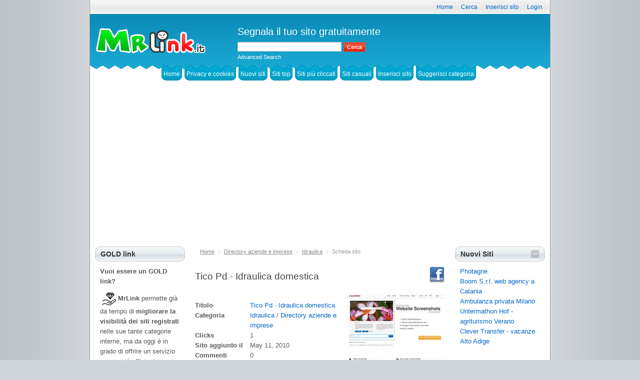

--- FILE ---
content_type: text/html; charset=utf-8
request_url: https://www.mrlink.it/Aziende-e-Servizi/Idraulica/Tico-Pd-Idraulica-domestica-l17314.html
body_size: 7679
content:
<!DOCTYPE html>
<html lang="it">
	<head>
		<title>Tico Pd - Idraulica domestica : Idraulica  - Directory web di qualità per siti web</title>
		<meta charset="UTF-8">
		<meta name="viewport" content="width=device-width, initial-scale=1.0, maximum-scale=1.0, user-scalable=0">
		<meta name="description" content="Tico ti dà consulenze professionali per i progetti per la tua casa, dagli impianti termoidraulici ai rivestimenti e l’arredo bagno, proponendo le soluzi" />
		<meta name="generator" content="eSyndiCat Business Directory Script 3.1.1" />
		<meta name="google-site-verification" content="Jyw8xnDEvw6EyJggIXSX45FH6ArfNA8koPoPAD-CtS4" />
		<base href="https://www.mrlink.it/" />

		

		<!-- HTML5 shim, for IE6-8 support of HTML5 elements -->
		<!--[if lt IE 9]>
			<script src="js/bootstrap/js/shiv.js" type="text/javascript"></script>
		<![endif]-->

		<!-- Fav and touch icons -->
		<link rel="shortcut icon" href="https://www.mrlink.it/favicon.ico">
		<link rel="canonical" href="https://www.mrlink.it/Aziende-e-Servizi/Idraulica/Tico-Pd-Idraulica-domestica-l17314.html"/>

		<!-- RSS links inside category and view page -->
					<link rel="alternate" type="application/rss+xml" title="Idraulica" href="https://www.mrlink.it/feed.php?from=category&amp;id=400" />
		
		
		
		<script type="text/javascript" src="https://www.mrlink.it/js/jquery/jquery.js"></script>
		<script type="text/javascript" src="https://www.mrlink.it/js/utils/sessvars.js"></script>
		<link rel="stylesheet" type="text/css" href="https://www.mrlink.it/templates/mrlinkit/css/iabootstrap.css" />
		<link rel="stylesheet" type="text/css" href="https://www.mrlink.it/templates/mrlinkit/css/iabootstrap-responsive.css" />
		<script type="text/javascript" src="https://www.mrlink.it/templates/mrlinkit/js/iabootstrap.min.js"></script>
		<link rel="stylesheet" type="text/css" href="https://www.mrlink.it/js/bootstrap/css/font-awesome.min.css" />
		<script type="text/javascript" src="https://www.mrlink.it/js/intelli/intelli.js"></script>
		<script type="text/javascript" src="https://www.mrlink.it/tmp/cache/intelli.config.js"></script>
		<script type="text/javascript" src="https://www.mrlink.it/tmp/cache/intelli.lang.it.js"></script>
		<script type="text/javascript" src="https://www.mrlink.it/js/jquery/plugins/flexslider/flexslider.min.js"></script>

			
		<link rel="stylesheet" type="text/css" href="https://www.mrlink.it/plugins/fancybox/js/jquery.fancybox.css" />
<link rel="stylesheet" type="text/css" href="https://www.mrlink.it/plugins/comments/templates/css/style.css" />


					<style type="text/css">
				/*.nav-main { padding: 30px 0 0; }*/
			</style>
		
		<link rel="stylesheet" href="https://www.mrlink.it/templates/mrlinkit/css/user-styles.css">

		<!--[if lt IE 9]>
			<link rel="stylesheet" type="text/css" href="https://www.mrlink.it/templates/mrlinkit/css/ie.css"/>
		<![endif]-->
		

<!-- START IUBENDA Cookie -->
<script type="text/javascript">
var _iub = _iub || [];
_iub.csConfiguration = {"whitelabel":false,"lang":"it","siteId":1161382,"consentOnScroll":false,"cookiePolicyId":84209843, "banner":{ "position":"bottom","acceptButtonDisplay":true,"customizeButtonDisplay":true,"rejectButtonDisplay":true }};
</script>
<script type="text/javascript" src="//cdn.iubenda.com/cs/iubenda_cs.js" charset="UTF-8" async></script>
<!-- END IUBENDA Cookie -->

<!-- START Google Adsense -->
<script async src="https://pagead2.googlesyndication.com/pagead/js/adsbygoogle.js?client=ca-pub-6188699189314403" crossorigin="anonymous"></script>
<!-- END Google Adsense -->

	</head>

	<body class="page-view_listing">


<!-- Google tag (gtag.js) - Google Analytics -->
<script async src="https://www.googletagmanager.com/gtag/js?id=G-BLK9TW6KED"></script>
<script>
  window.dataLayer = window.dataLayer || [];
  function gtag(){dataLayer.push(arguments);}
  gtag('js', new Date());

  gtag('config', 'G-BLK9TW6KED');
</script>


		<div class="overall-wrapper">
			<section id="inventory" class="clearfix">
				<div class="container">
					<ul class="nav nav-pills nav-social pull-right">
						
						
					</ul>

					
						
		
					<!--__b_7-->
										<!--__b_c_7-->
			
	

		<ul class="level_0 nav nav-pills pull-right">
								<li class="m_index 
																				">
				<a href="https://www.mrlink.it/" 
					 
					 
										>
					Home				</a>
							</li>
											<li class="m_search 
																				">
				<a href="search.php" 
					 
					 
										>
					Cerca				</a>
							</li>
											<li class="m_suggest_listing 
																				">
				<a href="suggest-listing.php?cid=0" 
					 
					rel="nofollow" 
										>
					Inserisci sito				</a>
							</li>
												<li class="nav-login dropdown">
															<a href="https://www.mrlink.it/login.php" data-toggle="dropdown" href="#" class="dropdown-toggle" data-target="#">Login</a>
						<ul class="dropdown-menu pull-right">
							<li>
								<a class="close" href="#">&times;</a>
								<form action="https://www.mrlink.it/login.php" method="post" class="form">
									<label>Username:
										<input type="text" tabindex="1" class="input-block-level" name="username" size="18" value="" />
									</label>
									<label>Password:
										<input type="password" tabindex="2" class="input-block-level" name="password" size="18" value="" />
									</label>
									<button type="submit" class="btn btn-block btn-warning" tabindex="6" name="login" value="login">Login</button>

									<div class="actions">
										<a href="https://www.mrlink.it/register.php" rel="nofollow">Registrazione</a>
										<a href="https://www.mrlink.it/forgot.php">Hai dimenticato la password?</a>
									</div>
								</form>
							</li>
						</ul>
												</li>
		
			</ul>


			<!--__e_c_7-->
		
						<!--__e_7-->
			

					
				</div>
			</section>

			<header>
				<div class="container">
					<div class="row">
						<div class="span4" style="width:auto;">
							<div class="brand">
								<a class="logo" href="https://www.mrlink.it/">
																			<img src="https://www.mrlink.it/templates/mrlinkit/img/logo.png" alt="Mrlink Web Directory" />
																	</a>
							</div>
						</div>

						<div class="span5" style="width:auto;padding:15px 0 0 20px;">
							<form action="https://www.mrlink.it/search.php" method="get" class="form-inline" id="searchFormBar">
								<p class="slogan">Segnala il tuo sito gratuitamente</p>
								<input type="text" class="span3 search-input" name="what" value="" style="height:15px;line-height:15px;padding:1px 0;" id="search_input" autocomplete="off">
								
								
								<input type="submit" name="search_top" class="js-top-search-button button search-btn" value="Cerca" />
								<br>
								<a href="https://www.mrlink.it/search.php?adv=true" class="btn-advanced" title="Advanced Search">Advanced Search</a>
							</form>
						</div>

					</div>
				</div>
			</header>

			<section class="top-menu">
				<div class="burger-button">
					<span></span>
					<span></span>
					<span></span>
				</div>
				<div class="container">
						
		
					<!--__b_8-->
										<!--__b_c_8-->
			
	

		<ul class="level_0 inline">
								<li class="m_index 
																				">
				<a href="https://www.mrlink.it/" 
					 
					 
										>
					Home				</a>
							</li>
											<li class="m_Privacyecookies 
																				">
				<a href="https://www.mrlink.it/privacy-cookies.html" 
					 
					 
										>
					Privacy e cookies				</a>
							</li>
											<li class="m_new_listings 
																				">
				<a href="https://www.mrlink.it/new-listings.html" 
					 
					 
										>
					Nuovi siti				</a>
							</li>
											<li class="m_top_listings 
																				">
				<a href="top-listings.html" 
					 
					 
										>
					Siti top				</a>
							</li>
											<li class="m_popular_listings 
																				">
				<a href="https://www.mrlink.it/popular-listings.html" 
					 
					 
										>
					Siti più cliccati				</a>
							</li>
											<li class="m_random_listings 
																				">
				<a href="https://www.mrlink.it/random-listings.html" 
					 
					 
										>
					Siti casuali				</a>
							</li>
											<li class="m_suggest_listing 
																				">
				<a href="suggest-listing.php?cid=0" 
					 
					rel="nofollow" 
										>
					Inserisci sito				</a>
							</li>
											<li class="m_suggest_category 
																				">
				<a href="suggest-category.php?id=0" 
					 
					rel="nofollow" 
										>
					Suggerisci categoria				</a>
							</li>
									
			</ul>


			<!--__e_c_8-->
		
						<!--__e_8-->
			
				</div>
			</section>

			

			<div class="container">
				<div class="js-groupWrapper" data-position="verytop">
					
				</div>
			</div>

			<section id="content" class="section light bordered">
				<div class="container">
					<div class="row">
													<div class="js-groupWrapper span3 order3" data-position="left">
									
		
					<!--__b_29-->
												<div class="box " id="block_29" data-id="29">
	<h4 class="box-caption-movable" id="caption_29">
				GOLD link 
	</h4>

	<div class="box-content box-content-movable" id="content_29">
		
									<!--__b_c_29-->
			<p><strong>Vuoi essere un GOLD link?</strong></p>

<p><strong><img alt="Gold Link" src="https://www.mrlink.it//immagini/icone/gold-link-mrlink.png" style="height:30px; margin-left:3px; margin-right:3px; width:30px" />MrLink</strong> permette gi&agrave; da tempo di <strong>migliorare la visibilit&agrave; dei siti registrati</strong> nelle sue tante categorie interne, ma da oggi &egrave; in grado di offrire un servizio ancora pi&ugrave; efficiente e gratificante per il <strong>posizionamento SEO</strong> di qualunque sito web.<br />
<strong><img alt="Puntatore freccia" src="https://www.mrlink.it/immagini/icone/puntatore-freccia.gif" style="height:12px; margin-left:2px; margin-right:2px; width:15px" />Scrivici</strong> e ti daremo tutte le informazioni di cui hai bisogno: <a href="mailto:staff@mrlink.it?subject=Richiesta pacchetti link building&amp;body=Richiesta brochure pacchetti link building">staff@mrlink.it</a></p>
			<!--__e_c_29-->
		
					
	</div>
</div>
										<!--__e_29-->
			
		
					<!--__b_6-->
												<div class="box " id="block_6" data-id="6">
	<h4 class="box-caption-movable" id="caption_6">
				Azioni sul sito 
	</h4>

	<div class="box-content box-content-movable" id="content_6">
		
									<!--__b_c_6-->
				<ul class="nav nav-actions">
																					<li><a href="#" class="js-report" data-id="17314" data-listing-account="0" data-account="" data-url="http://www.tico-pd.com">Segnala link interrotto</a></li>
												<li><a href="#" class="js-visit" data-id="17314" data-listing-account="0" data-account="" data-url="http://www.tico-pd.com">Visita il sito</a></li>
						</ul>

			<!--__e_c_6-->
		
					
	</div>
</div>
										<!--__e_6-->
			
		
					
			
		
					<!--__b_16-->
												<div class="box  collapsible" id="block_16" data-id="16">
	<h4 class="box-caption-movable" id="caption_16">
				Ultimi Commenti 
	</h4>

	<div class="box-content box-content-movable collapsible-content" id="content_16">
		
									<!--__b_c_16-->
						<div class="media ia-item one-latest-comment-4211">
			<div class="media-body">
				<div class="date text-small">Ivan  / Jan  9, 2026</div>
				<div>
					 Ho scelto questa agenzia di SEO perch&eacute; dopo aver richiesto il SEO Audit sono rimasto...
				</div>
				<div class="text-small">
											<a href="https://www.mrlink.it/Internet/Web-design/SEO-Wordpress-l45881.html">Vai alla scheda</a>
									</div>
			</div>
		</div>
		<hr />			<div class="media ia-item one-latest-comment-4208">
			<div class="media-body">
				<div class="date text-small">Cecilia / Oct 15, 2025</div>
				<div>
					 Servizio clienti ottimo, la titolare &egrave; sempre disponibile e gentile. Ottimi prodotti e...
				</div>
				<div class="text-small">
											<a href="https://www.mrlink.it/Acquisti/Prodotti-per-animali/Code-alla-Moda-l45965.html">Vai alla scheda</a>
									</div>
			</div>
		</div>
		<hr />			<div class="media ia-item one-latest-comment-4199">
			<div class="media-body">
				<div class="date text-small">Alessandro / Feb  3, 2025</div>
				<div>
					 Avete mai assaggiato il panino con prosciutto crudo e miele? 
 
E&#39; una ricetta...
				</div>
				<div class="text-small">
											<a href="https://www.mrlink.it/Benessere-e-Salute/Ricette-per-intolleranze-alimentari-Nonna-Paperina-l47268.html">Vai alla scheda</a>
									</div>
			</div>
		</div>
		<hr />			<div class="media ia-item one-latest-comment-4198">
			<div class="media-body">
				<div class="date text-small">Andrea / Jan  2, 2025</div>
				<div>
					 Professionale e competente, sempre disponibile nell&#39;accogliere le esigenze della persona. Ho...
				</div>
				<div class="text-small">
											<a href="https://www.mrlink.it/Psichiatria-e-Psicologia/Psicologo-e-Psicoterapeuta-a-Bergamo-Dottoressa-Chiara-Frassoni-l47398.html">Vai alla scheda</a>
									</div>
			</div>
		</div>
		<hr />			<div class="media ia-item one-latest-comment-4197">
			<div class="media-body">
				<div class="date text-small">Diego / Nov 13, 2024</div>
				<div>
					 Marchio italiano di accessori per orologi e cinturini di lusso. Qualit&agrave; Made in Italy! 

				</div>
				<div class="text-small">
											<a href="https://www.mrlink.it/Acquisti/Orologi/Cinturini-Orologi-in-Pelle-Montearancio-l49258.html">Vai alla scheda</a>
									</div>
			</div>
		</div>
			
			<!--__e_c_16-->
		
					
	</div>
</div>
										<!--__e_16-->
			
							</div>
						
													<div class="span6 order1">
						
															<div class="section light narrow">
									<div class="container"><div class="breadcrumb-wrapper noprint clearfix">
	<div>
		<ol vocab="https://schema.org/" typeof="BreadcrumbList" class="ia-breadcrumb pull-left">
			<li property="itemListElement" typeof="ListItem"><a href="https://www.mrlink.it/" property="item" typeof="WebPage"><span property="name">Home</span></a> <span class="divider">/</span><meta property="position" content="1"></li>
												<li property="itemListElement" typeof="ListItem">
						<a href="Aziende-e-Servizi/" property="item" typeof="WebPage"><span property="name">Directory aziende e imprese</span></a><meta property="position" content="2">
						<span class="divider">/</span>
					</li>
																<li property="itemListElement" typeof="ListItem">
						<a href="Aziende-e-Servizi/Idraulica/" property="item" typeof="WebPage"><span property="name">Idraulica</span></a><meta property="position" content="2">
						<span class="divider">/</span>
					</li>
																<li property="itemListElement" typeof="ListItem" class="active"><span property="name">Scheda sito</span><meta property="position" content="3"></li>
									</ol>
	</div>
</div>
</div>
									
								</div>
							
							<div class="js-groupWrapper top-blocks" data-position="top">
									
		
					
			
		
					<!--__b_27-->
												<div class="box no-header " id="block_27" >
						<div class="box-content" id="content_27">
										<!--__b_c_27-->
			<p style="text-align:right"><a href="https://www.facebook.com/mrlink.it/" target="_blank" title="Pagina facebook Mrlink"><img alt="Facebook Mrlink" src="https://www.mrlink.it/uploads/facebook-icona-mrlink.png" style="float:right; height:32px; width:32px" /></a></p>

			<!--__e_c_27-->
		
						</div>
					</div>
										<!--__e_27-->
			
							</div>

							

							<div class="content-wrap">
								<h1>Tico Pd - Idraulica domestica</h1>

								

								

<div class="media ia-item no-float_530" id="listing-17314">
	<div class="pull-right">
			<div class="pull-left image">
					<a href="http://www.tico-pd.com" id="l_17314"  data-id="17314" data-item="listings"  class="js-count">
	<img class="media-object" src="https://www.mrlink.it/uploads/thumbnails/www.tico-pd.com.png" alt="">
</a>
			</div>


		

	</div>

	<div class="media-body">
		<dl class="dl-horizontal">
										<dt>Titolo</dt>
				<dd><a href="http://www.tico-pd.com"  id="l_17314"  class="js-count" data-id="17314" data-item="listings">Tico Pd - Idraulica domestica</a></dd>
										<dt>Categoria</dt>
				<dd>
																		<a href="https://www.mrlink.it/Aziende-e-Servizi/Idraulica/">Idraulica</a>
							 / 													<a href="https://www.mrlink.it/Aziende-e-Servizi/">Directory aziende e imprese</a>
																						</dd>
							
							<dt>Clicks</dt>
				<dd>1</dd>
										<dt>Sito aggiunto il</dt>
				<dd>May 11, 2010&nbsp;</dd>
						
			<dt>Commenti</dt>
<dd>0</dd>

		</dl>
	</div>

	

	<div class="description">
		Tico ti dà consulenze professionali per i progetti per la tua casa, dagli impianti termoidraulici ai rivestimenti e l’arredo bagno, proponendo le soluzioni più innovative per il risparmio energetico: visita il sito, troverai tutte le informazioni! Con uno sguardo all’ambiente e al risparmio, TICOinvolge e porta a termine nel modo migliore i progetti per la tua casa: dall’idraulica domestica a quella industriale, Tico PD è il leader nel suo settore.
	</div>

</div>









							</div>

							

							<div class="content-bottom-blocks">
								<div class="row">
									<div class="js-groupWrapper span3" data-position="user1">
										
									</div>
									<div class="js-groupWrapper span3" data-position="user2">
										
									</div>
								</div>
							</div>

							<div class="js-groupWrapper bottom-blocks" data-position="bottom">
									
		
					<!--__b_18-->
												<div class="box  collapsible" id="block_18" data-id="18">
	<h4 class="box-caption-movable" id="caption_18">
				Vota 
	</h4>

	<div class="box-content box-content-movable collapsible-content" id="content_18">
		
									<!--__b_c_18-->
			
	<div id="comments_ratings"></div><br />

		Votazioni:&nbsp;<span id="ratings_text" itemprop="starRating" itemscope itemtype="https://schema.org/Rating">
	<meta itemprop="ratingValue" content="0.00">0.00&nbsp;/&nbsp;10&nbsp;(0&nbsp;vote cast)</span>

	<input type="hidden" id="item_id" value="17314" />
	<input type="hidden" id="item_name" value="listings" />

<script type="application/ld+json">
{
     "@context": "https://schema.org/",
     "@type": "AggregateRating",
     "itemReviewed": {
          "@type": "Organization",
          "name": "Tico Pd - Idraulica domestica",
          "sameAs": ""
     },
     "ratingValue": "7",
	 "bestRating": "10",
     "worstRating": "1",
	 "ratingCount": "1"
}
</script>

	<input type="hidden" id="current_comment_rating" value="" />
	<input type="hidden" id="comment_voted" value="0" />
	
		<script type="text/javascript" src="https://www.mrlink.it/plugins/comments/js/frontend/exstars.js"></script>
		<script type="text/javascript" src="https://www.mrlink.it/plugins/comments/js/frontend/ratings.js"></script>

			<!--__e_c_18-->
		
					
	</div>
</div>
										<!--__e_18-->
			
		
					<!--__b_17-->
												<div class="box no-header " id="block_17" >
						<div class="box-content" id="content_17">
										<!--__b_c_17-->
			<div id="comments_container" class="ia-comments">
	<div class="comments">
			</div>

	<div id="error" class="alert alert-danger" style="display:none;"></div>

	<h3>Invia il commento</h3>
	<div class="comments-form">
								
														<script type="text/javascript">
						sessvars.$.clearMem();
					</script>
										<form action="" method="post" id="comment" class="ia-form">
									<div class="row-fluid">
						<div class="span6">
							<input type="text" class="input-block-level" value="" name="author" size="25" placeholder="Il suo nome" />
						</div>
						<div class="span6">
							<input type="text" class="input-block-level" value="" name="email" size="25" placeholder="Email" />
						</div>
					</div>
				
				
				<label for="comment">Commento</label>
				<textarea name="comment" class="input-block-level ckeditor_textarea" rows="6" cols="40" id="comment_form"></textarea>
				<p class="help-block text-right">caratteri disponibili rimanenti: <input type="text" class="char-counter" id="comment_counter" /></p>

					<div class="captcha-simple" id="captcha">
		<div class="fieldset">
			<div class="content">
				<img id="captcha_image_1" src="https://www.mrlink.it/controller.php?plugin=kcaptcha" onclick="$('#captcha_image_1').attr('src', 'https://www.mrlink.it/controller.php?plugin=kcaptcha&amp;h=' + Math.random())" title="Clicca sull'immagine per generare un altro codice." alt="captcha" style="cursor:pointer; margin-right: 10px;" align="left" />Inserisci le lettere che vedi nell'immagine.<br />Clicca sull'immagine per generare un altro codice.<br /><input type="text" class="span1" name="security_code" size="5" maxlength="5" id="securityCode" />
			</div>
		</div>
	</div>


				<div class="actions">
					<input type="hidden" name="item_id" value="17314" />
					<input type="hidden" name="item_name" value="listings" />
					<input type="submit" id="add_comment" name="add_comment" value="Invia il commento" class="btn btn-info btn-plain"/>
				</div>
			</form>
			</div>
</div>


		<script type="text/javascript" src="https://www.mrlink.it/js/ckeditor/ckeditor.js"></script>
		<script type="text/javascript" src="https://www.mrlink.it/js/intelli/intelli.textcounter.js"></script>
		<script type="text/javascript" src="https://www.mrlink.it/js/jquery/plugins/jquery.validate.js"></script>
		<script type="text/javascript" src="https://www.mrlink.it/plugins/comments/js/frontend/comment-rating.js"></script>
		<script type="text/javascript" src="https://www.mrlink.it/plugins/comments/js/frontend/comments.js"></script>
		<link rel="stylesheet" type="text/css" href="https://www.mrlink.it/plugins/comments/templates/css/style.css" />
			<!--__e_c_17-->
		
						</div>
					</div>
										<!--__e_17-->
			
		
					<!--__b_20-->
												<div class="box no-header " id="block_20" >
						<div class="box-content" id="content_20">
										<!--__b_c_20-->
			<p><!-- Histats.com  START  --><!-- Histats.com  END  --></p>

			<!--__e_c_20-->
		
						</div>
					</div>
										<!--__e_20-->
			
		
					<!--__b_23-->
												<div class="box  collapsible" id="block_23" data-id="23">
	<h4 class="box-caption-movable" id="caption_23">
				Siti correlati 
	</h4>

	<div class="box-content box-content-movable collapsible-content" id="content_23">
		
									<!--__b_c_23-->
						<div class="ia-item list">
			<a href="https://www.mrlink.it/Aziende-e-Servizi/Idraulica/VIR-Valvoindustria-l16102.html">VIR Valvoindustria</a>
		</div>
			<div class="ia-item list">
			<a href="https://www.mrlink.it/Aziende-e-Servizi/Idraulica/Valvole-di-sicurezza-Ritmonio-l35317.html">Valvole di sicurezza - Ritmonio</a>
		</div>
			<div class="ia-item list">
			<a href="https://www.mrlink.it/Aziende-e-Servizi/Idraulica/Valvole-a-sfera-l6380.html">Valvole a sfera</a>
		</div>
			<div class="ia-item list">
			<a href="https://www.mrlink.it/Aziende-e-Servizi/Idraulica/Tubiplast-Produzione-tubi-in-polipropilene-l28587.html">Tubiplast - Produzione tubi in polipropilene</a>
		</div>
			<div class="ia-item list">
			<a href="https://www.mrlink.it/Aziende-e-Servizi/Idraulica/Tico-Pd-Idraulica-domestica-l17314.html">Tico Pd - Idraulica domestica</a>
		</div>
	
			<!--__e_c_23-->
		
					
	</div>
</div>
										<!--__e_23-->
			
							</div>
						</div><!-- /.span6 -->

													<div class="js-groupWrapper span3 order2" data-position="right">
									
		
					<!--__b_21-->
												<div class="box  collapsible" id="block_21" data-id="21">
	<h4 class="box-caption-movable" id="caption_21">
				Nuovi Siti 
	</h4>

	<div class="box-content box-content-movable collapsible-content" id="content_21">
		
									<!--__b_c_21-->
						<p style="margin:0;"><a href="https://www.mrlink.it/Arte-e-Cultura/Fotografia/Photagne-l49410.html" id="l_17314"  class="js-count">Photagne</a></p>
			<p style="margin:0;"><a href="https://www.mrlink.it/Aziende-e-Servizi/Pubblicita/Boom-S-r-l-web-agency-a-Catania-l49408.html" id="l_17314"  class="js-count">Boom S.r.l. web agency a Catania</a></p>
			<p style="margin:0;"><a href="https://www.mrlink.it/Benessere-e-Salute/Medicina/Ambulanza-privata-Milano-l49406.html" id="l_17314"  class="js-count">Ambulanza privata Milano</a></p>
			<p style="margin:0;"><a href="https://www.mrlink.it/Turismo/Hotel-Alberghi/Trentino-Alto-Adige/Untermathon-Hof-agriturismo-Verano-l49405.html" id="l_17314"  class="js-count">Untermathon Hof - agriturismo Verano</a></p>
			<p style="margin:0;"><a href="https://www.mrlink.it/Turismo/Clever-Transfer-vacanze-Alto-Adige-l49404.html" id="l_17314"  class="js-count">Clever Transfer - vacanze Alto Adige</a></p>
	
			<!--__e_c_21-->
		
					
	</div>
</div>
										<!--__e_21-->
			
		
					<!--__b_30-->
												<div class="box " id="block_30" data-id="30">
	<h4 class="box-caption-movable" id="caption_30">
				Siti Consigliati 
	</h4>

	<div class="box-content box-content-movable" id="content_30">
		
									<!--__b_c_30-->
			<div><a href="https://www.mrlink.it/Benessere-e-Salute/Ricette-per-intolleranze-alimentari-Nonna-Paperina-l47268.html" title="Ricette senza glutine e lattosio">Ricette senza glutine - NonnaPaperina.it</a><br />
<a href="https://www.mrlink.it/Internet/Tool-Utility/Comprimere-unire-e-convertire-pdf-I-Love-PDF-l47587.html" title="Tool per comprimere PDF">Comprimere unire e convertire PDF</a></div>

<div><a href="https://www.mrlink.it/Internet/Tool-Utility/Come-convertire-pdf-in-testo-con-ocr-gratis-l48417.html" title="Conversione da Pdf a testo con Ocr gratis">Come convertire PDF&nbsp;in testo con OCR gratis</a><br />
<a href="https://www.mrlink.it/Arte-e-Cultura/Poesie/Oggiscrivo-l20717.html" rel="noreferrer noopener" title="Oggiscrivo">Oggiscrivo</a><br />
<a href="https://www.mrlink.it/Musica/Testi-e-spartiti/Skitarrate-Accordi-musicali-testi-e-spartiti-l978.html" rel="noreferrer noopener" title="Skitarrate">Skitarrate testi e spartiti musicali</a></div>

			<!--__e_c_30-->
		
					
	</div>
</div>
										<!--__e_30-->
			
		
					<!--__b_22-->
												<div class="box no-header " id="block_22" >
						<div class="box-content" id="content_22">
										<!--__b_c_22-->
				<ul class="nav nav-tabs" id="listingsTabs">
		<li class="tab_top active"><a href="#tab-pane_listingsTop" data-toggle="tab">Top</a></li>
		<li class="tab_random"><a href="#tab-pane_listingsRandom" data-toggle="tab">Random</a></li>
	</ul>

	<div class="tab-content" id="listingsTabsContent">
		<div class="tab-pane active" id="tab-pane_listingsTop">
			<div class="ia-wrap">
									<div class="ia-item list">
													<img src="https://www.mrlink.it/templates/mrlinkit/img/star.png" width="16" height="15" alt="" /><img src="https://www.mrlink.it/templates/mrlinkit/img/star.png" width="16" height="15" alt="" /><img src="https://www.mrlink.it/templates/mrlinkit/img/star.png" width="16" height="15" alt="" /><img src="https://www.mrlink.it/templates/mrlinkit/img/star.png" width="16" height="15" alt="" /><img src="https://www.mrlink.it/templates/mrlinkit/img/star.png" width="16" height="15" alt="" /><img src="https://www.mrlink.it/templates/mrlinkit/img/star.png" width="16" height="15" alt="" /><img src="https://www.mrlink.it/templates/mrlinkit/img/star.png" width="16" height="15" alt="" />												<a href="https://www.mrlink.it/Benessere-e-Salute/Fitness/Power-Pilates-di-Karine-Cid-l3415.html">Power Pilates di Karine Cid</a>
						<br>
						<span class="text-small"><i class="icon-time icon-gray"></i> Jul  8, 2008</span>
						<span class="text-small"><i class="icon-folder-open icon-gray"></i> Fitness</span>
						<p class="text-small muted">Power Pilates a Verona organizza corsi di Pilates e programmi di formazione per istruttori. Si...</p>
					</div>
									<div class="ia-item list">
													<img src="https://www.mrlink.it/templates/mrlinkit/img/star.png" width="16" height="15" alt="" /><img src="https://www.mrlink.it/templates/mrlinkit/img/star.png" width="16" height="15" alt="" /><img src="https://www.mrlink.it/templates/mrlinkit/img/star.png" width="16" height="15" alt="" /><img src="https://www.mrlink.it/templates/mrlinkit/img/star.png" width="16" height="15" alt="" /><img src="https://www.mrlink.it/templates/mrlinkit/img/star.png" width="16" height="15" alt="" /><img src="https://www.mrlink.it/templates/mrlinkit/img/star.png" width="16" height="15" alt="" /><img src="https://www.mrlink.it/templates/mrlinkit/img/star.png" width="16" height="15" alt="" />												<a href="https://www.mrlink.it/Acquisti/Forniture-per-aziende/Forniture-Navali-l3416.html">Forniture Navali</a>
						<br>
						<span class="text-small"><i class="icon-time icon-gray"></i> Jul  8, 2008</span>
						<span class="text-small"><i class="icon-folder-open icon-gray"></i> Forniture per aziende</span>
						<p class="text-small muted">Ingrosso ferramenta e forniture navali: prodotti per la nautica, utensili elettrici,...</p>
					</div>
									<div class="ia-item list">
													<img src="https://www.mrlink.it/templates/mrlinkit/img/star.png" width="16" height="15" alt="" /><img src="https://www.mrlink.it/templates/mrlinkit/img/star.png" width="16" height="15" alt="" /><img src="https://www.mrlink.it/templates/mrlinkit/img/star.png" width="16" height="15" alt="" /><img src="https://www.mrlink.it/templates/mrlinkit/img/star.png" width="16" height="15" alt="" /><img src="https://www.mrlink.it/templates/mrlinkit/img/star.png" width="16" height="15" alt="" /><img src="https://www.mrlink.it/templates/mrlinkit/img/star.png" width="16" height="15" alt="" /><img src="https://www.mrlink.it/templates/mrlinkit/img/star.png" width="16" height="15" alt="" />												<a href="https://www.mrlink.it/Aziende-e-Servizi/Agenzie-immobiliari/Annunci-case-in-vendita-l3417.html">Annunci case in vendita</a>
						<br>
						<span class="text-small"><i class="icon-time icon-gray"></i> Jul  8, 2008</span>
						<span class="text-small"><i class="icon-folder-open icon-gray"></i> Agenzie immobiliari</span>
						<p class="text-small muted">Agenzia Immobiliare La Palafitta di Borgo a Buggiano: propone una lista di annunci di case in...</p>
					</div>
									<div class="ia-item list">
													<img src="https://www.mrlink.it/templates/mrlinkit/img/star.png" width="16" height="15" alt="" /><img src="https://www.mrlink.it/templates/mrlinkit/img/star.png" width="16" height="15" alt="" /><img src="https://www.mrlink.it/templates/mrlinkit/img/star.png" width="16" height="15" alt="" /><img src="https://www.mrlink.it/templates/mrlinkit/img/star.png" width="16" height="15" alt="" /><img src="https://www.mrlink.it/templates/mrlinkit/img/star.png" width="16" height="15" alt="" /><img src="https://www.mrlink.it/templates/mrlinkit/img/star.png" width="16" height="15" alt="" /><img src="https://www.mrlink.it/templates/mrlinkit/img/star.png" width="16" height="15" alt="" />												<a href="https://www.mrlink.it/Aziende-e-Servizi/Servizi-finanziari/Obbligazioni-l3418.html">Obbligazioni</a>
						<br>
						<span class="text-small"><i class="icon-time icon-gray"></i> Jul  8, 2008</span>
						<span class="text-small"><i class="icon-folder-open icon-gray"></i> Servizi finanziari</span>
						<p class="text-small muted">Informazioni sulle obbligazioni e su tutto ciò che è necessario sapere prima di acquistare dei...</p>
					</div>
									<div class="ia-item list">
													<img src="https://www.mrlink.it/templates/mrlinkit/img/star.png" width="16" height="15" alt="" /><img src="https://www.mrlink.it/templates/mrlinkit/img/star.png" width="16" height="15" alt="" /><img src="https://www.mrlink.it/templates/mrlinkit/img/star.png" width="16" height="15" alt="" /><img src="https://www.mrlink.it/templates/mrlinkit/img/star.png" width="16" height="15" alt="" /><img src="https://www.mrlink.it/templates/mrlinkit/img/star.png" width="16" height="15" alt="" />												<a href="https://www.mrlink.it/Internet/Webmarketing/Studio-Bertini-e-D-Ascenzo-strategie-per-vendere-online-l41148.html">Studio Bertini e D'Ascenzo - strategie per vendere online</a>
						<br>
						<span class="text-small"><i class="icon-time icon-gray"></i> Nov 30, 2015</span>
						<span class="text-small"><i class="icon-folder-open icon-gray"></i> Webmarketing</span>
						<p class="text-small muted">Il sito dello Studio Bertini&D'Ascenzo nasce con l'obiettivo di aiutare ogni imprenditore nella...</p>
					</div>
							</div>
		</div>
		<div class="tab-pane" id="tab-pane_listingsRandom">
			<div class="ia-wrap">
									<div class="ia-item list">
						<a href="https://www.mrlink.it/Turismo/Hotel-Alberghi/Veneto/Vacanza-Caorle-hotelkarinziacaorle-it-l30568.html" >Vacanza Caorle | hotelkarinziacaorle.it</a> &mdash; <span class="muted">Veneto</span>
					</div>
							</div>
		</div>
	</div>

			<!--__e_c_22-->
		
						</div>
					</div>
										<!--__e_22-->
			
							</div>
						
					</div><!-- /.row -->
				</div><!-- /.container -->
			</section>

			
			
			<footer class="section">
				<div class="container">
					
						
		
					<!--__b_10-->
										<!--__b_c_10-->
			
	

		<ul class="level_0 nav inline">
								<li class="m_about 
																				">
				<a href="https://www.mrlink.it/about.html" 
					 
					 
										>
					Chi siamo				</a>
							</li>
											<li class="m_policy 
																				">
				<a href="https://www.mrlink.it/policy.html" 
					 
					 
										>
					Disclaimer				</a>
							</li>
											<li class="m_terms 
																				">
				<a href="https://www.mrlink.it/terms.html" 
					 
					 
										>
					Regolamento				</a>
							</li>
											<li class="m_contatti 
																				">
				<a href="https://www.mrlink.it/contatti.html" 
					 
					 
										>
					Contatti				</a>
							</li>
											<li class="m_RSS 
																				">
				<a href="https://www.mrlink.it/RSS.html" 
					 
					 
										>
					Rss Mr Link				</a>
							</li>
									
			</ul>


			<!--__e_c_10-->
		
						<!--__e_10-->
			
					<p class="copyright">E' vietata la riproduzione, anche solo in parte, di contenuti e grafica. Copyright 2026 - Mrlink.it</p>
					
				</div>
			</footer>
		</div>

		<div id="backToTop"><a href="#"><i class="icon-chevron-up"></i><br>Top</a></div>

		<noscript>
			<div class="js_notification">You have to enable JavaScript in your browser.</div>
		</noscript>

		<!-- thumbs preview start -->
		<div class="thumb">
			<div class="loading" style="display: none;"><img src="https://www.mrlink.it/templates/mrlinkit/img/ajax-loader.gif" class="spinner" alt="" /></div>
		</div>
		<!-- thumbs preview end -->

		

		<!-- include mandatory javascript files -->
		
		<script type="text/javascript" src="https://www.mrlink.it/js/intelli/intelli.minmax.js"></script>
		<script type="text/javascript" src="https://www.mrlink.it/js/intelli/intelli.common.js"></script>
		<script type="text/javascript" src="https://www.mrlink.it/js/frontend/footer.js"></script>
		<script type="text/javascript" src="https://www.mrlink.it/templates/mrlinkit/js/app.js"></script>

		<script type="text/javascript">
						intelli.lang = intelli.lang['it'];
		</script>

		
		
			
		<script type="text/javascript" src="https://www.mrlink.it/plugins/fancybox/js/jquery.fancybox.pack.js"></script>

	


		
		<script type="text/javascript" src="https://www.mrlink.it/js/frontend/view-listing.js"></script>
		<script type="text/javascript">
	$(document).ready(function()
	{
		$('a[rel^="ia_lightbox"]').fancybox(
		{
			nextEffect: 'elastic',
			prevEffect: 'elastic',
			openEffect: 'fade',
			closeEffect: 'fade',
			nextSpeed: 'fast',
			prevSpeed: 'fast',
			openSpeed: 'fast',
			closeSpeed: 'fast'
		});
	});
	</script>
		
	</body>
</html>

--- FILE ---
content_type: text/html; charset=utf-8
request_url: https://www.google.com/recaptcha/api2/aframe
body_size: 258
content:
<!DOCTYPE HTML><html><head><meta http-equiv="content-type" content="text/html; charset=UTF-8"></head><body><script nonce="H6-Gw6deh7C5s1gHRRmFzg">/** Anti-fraud and anti-abuse applications only. See google.com/recaptcha */ try{var clients={'sodar':'https://pagead2.googlesyndication.com/pagead/sodar?'};window.addEventListener("message",function(a){try{if(a.source===window.parent){var b=JSON.parse(a.data);var c=clients[b['id']];if(c){var d=document.createElement('img');d.src=c+b['params']+'&rc='+(localStorage.getItem("rc::a")?sessionStorage.getItem("rc::b"):"");window.document.body.appendChild(d);sessionStorage.setItem("rc::e",parseInt(sessionStorage.getItem("rc::e")||0)+1);localStorage.setItem("rc::h",'1769016396524');}}}catch(b){}});window.parent.postMessage("_grecaptcha_ready", "*");}catch(b){}</script></body></html>

--- FILE ---
content_type: text/css
request_url: https://www.mrlink.it/plugins/comments/templates/css/style.css
body_size: 324
content:
/* ExStars rating */
div.exstar-fill
{
	width: 30px;
	height: 30px;
	background: url('../img/starrating.png') 0px -30px no-repeat;
	cursor: pointer;
	float: left;
}
div.exstar-voted-fill
{
	width: 30px;
	height: 30px;
	background: url('../img/starrating.png') 0px -60px repeat-x;
	cursor: pointer;
	float: left;
}
div.exstar-no-fill
{
	width: 30px;
	height: 30px;
	background: url('../img/starrating.png') top left repeat-x;
	cursor: pointer;
	float: left;
}
.cke_skin_kama .cke_charcount {
   display:block;
   float:right;
   margin-top:5px;
   margin-right:3px;
   color:#60676A;
}
.cke_charcount span.cke_charcount_count,
.cke_charcount span.cke_charcount_limit  {
   font-style: italic;
}

#comment { margin:20px 0 0 0; }
.notification.comment-notif { margin: 10px 0 10px 0 !important; }
.error.comment-notif { margin: 10px 0 10px 0 !important; }
.comment { border-bottom:1px solid #e3e3e3;	padding:15px 5px ; }
.comment:hover { background: #f8f8f8; border-bottom:1px solid #ccc; }
.comment-rating { float: right; }
.comment-posted { margin: 0 0 5px 0; }
.comment-author { font-weight: bold; color:#0066CC; }
.comment-date {	font-weight: bold; }

#comment_counter {
	border: 0 none;
	padding: 0;
	margin: 0;
	background: none;
	font-size: 12px;
	font-weight: bold;
	width: auto;
	-webkit-box-shadow: none;
	-moz-box-shadow: none;
	box-shadow: none;
}
label.error {
	color: red;
	font-size:11px;
	text-transform: lowercase;
}

--- FILE ---
content_type: text/css
request_url: https://www.mrlink.it/templates/mrlinkit/css/user-styles.css
body_size: 1664
content:
.box.sponsored-box {
	border: 1px solid #ffe8d0;
	-webkit-border-radius: 10px;
	-moz-border-radius: 10px;
	border-radius: 10px;
	background: #fff6ec;
}

.box.sponsored-box h4 {
	border-color: transparent;
	-webkit-border-radius: 10px;
	-moz-border-radius: 10px;
	border-radius: 10px;
}

.box.sponsored-box .box-content {
	-webkit-border-bottom-right-radius: 10px;
	-webkit-border-bottom-left-radius: 10px;
	-moz-border-radius-bottomright: 10px;
	-moz-border-radius-bottomleft: 10px;
	border-bottom-right-radius: 10px;
	border-bottom-left-radius: 10px;
}

#backToTop a {
	background: #fff !important;
}

#backToTop a:hover {
	background: #eeeddd !important; 
}

div.url {
	color: #0066CC;
	font-style: italic;
	font-size: 0.8em;
}

.overall-wrapper {
	width: 920px;
	max-width: 100%;
}

@media (max-width: 920px) {
	.overall-wrapper {
		width: auto;
	}
}
.container {
	width: 900px;
}

#content .container {
	max-width: calc(100% - 20px);
}
.span3 {
	width: 180px;
}
.span6 {
	width: 500px;
}

.logo img {
	width: 225px;
	height: 70px;
}
header .slogan {
	font-weight:normal;
	font-size:20px;
}

input.button
{
	border: 1px solid #777;
	background: red url('../img/flat-button-bg.gif') center left repeat-x;
	font: bold 11px 'Trebuchet MS', Arial, Verdana;
	color: white;
	font-weight: bold;
	height: 20px;
}
input.button:hover
{
	background: #EF0000;
}

.section.narrow {
	padding: 0;
}

.cat-wrap {
	color: #333;
}

.pagination-small ul > li > a, .pagination-small ul > li > span {
	padding: 0 8px;
	line-height: 16px;
	font-size: 11px;
}

.pagerank {
	border: 1px solid #ccc;
	height: 4px;
	margin: 7px 0 0 5px;
	padding: 0;
	width: 50px;
	background: #EFEFEF;
	float: left;
}
.inner-pagerank {
	margin-top: -1px;
	background-image: url('../img/pr10.gif');
	float: left;
	height: 5px;
	padding: 0;
}

.pagination-span {
	border: 1px solid #ccc;
	padding: 0 4px;
	background: #f5f5f5;
	font-size: 11px;
	line-height: 16px;
	margin: 0 3px 0 0;
	border-radius: 3px;
}

/*responsive*/
.burger-button {
	display: none;
}
@media (max-width: 991px) {
	#content > .container > .row {
		display: flex;
	}
	#content > .container > .row > .span3 {
		width: unset;
		flex: 0 0 calc(25% - 10px);
		float: none;
	}

	#content > .container > .row > .span6 {
		width: unset;
		flex: 0 0 calc(50% - 40px);
		float: none;
	}

	.container {
		width: auto;
	}

	header .row {
		margin-left: 0;
	}
	.ia-field.plain .title, .ia-field.plain .content {
		overflow: hidden;
	}
}

@media (max-width: 768px) {
	body {
		font-size: 16px;
		line-height: 22px;
	}

	body.fixed-body {
		height: 100vh;
		overflow: hidden;
	}

	#content > .container > .row > .order1 {
		oreder: 1;
	}

	#content > .container > .row > .order2 {
		order: 2;
	}

	#content > .container > .row > .order3 {
		order: 3;
	}

	.ia-listings > .pull-right > .btn-group {
		margin-bottom: 20px;
	}
	.ia-listings > .pull-right > .btn-group > .btn {
		font-size: 14px;
		padding: 6px 9px;
	}
	.pagination-small ul > li > a, .pagination-small ul > li > span {
		padding: 8px 12px;
		font-size: 16px;
	}
	.pagination-span {
		display: none;
	}
	#content .row {
		flex-direction: column;
	}

	#content > .container > .row > .span3 {
		flex: 0 0 100%;
		width: calc(100% - 20px);
	}

	#content .row .span3 {
		flex: 0 0 100%;
		width: calc(100% - 20px);
	}
	.logo img {
		width: 170px;
		height: auto;
	}

	header .row .span5 {
		padding-left: 0 !important;
		padding-top: 0 !important;
	}

	.top-menu {
		position: absolute;
		top: 58px;
		right: 0;
		z-index: 200;
		background-color: transparent;
	}

	.top-menu .container {
		display: none;
	}

	.top-menu.active {
		left: 0;
		background-color: #00a6cf;
	}

	.top-menu.active .container {
		display: block;
	}

	.top-menu .container ul {
		display: flex;
		flex-direction: column;
		height: calc(100vh - 20px);
		background-color: #00a6cf;
	}

	.top-menu .container ul.inline>li {
		background: none;
		margin: 0;
		float: none;
		height: auto;
		background: #00a6cf;
		padding-left: 10px;
		padding-right: 10px;
		border-bottom: 1px solid #fff;
		text-align: center;
	}
	.top-menu .container ul.inline>li a {
		background: none;
		display: inline-block;
		float: none;
		color: #ffffff !important;
		font-size: 14px;
	}
	.top-menu .container ul.inline>li.active {
		background: none;
		background: #d80600;
	}
	.top-menu .container ul.inline>li.active  > a {
		background: none;
	}

	.burger-button {
		display: block;
		width: 30px;
		background-color: transparent;
		padding: 10px;
		margin-left: auto;
	}

	.burger-button span {
		display: block;
		height: 4px;
		background-color: #fff;
		margin-bottom: 4px;
		transform: none;
		transition: transform .1s linear;
	}

	.burger-button span:last-child {
		margin-bottom: 0;
	}

	.top-menu.active .burger-button span:nth-child(2) {
		opacity: 0;
	}

	.top-menu.active .burger-button span:nth-child(1) {
		transform: translateY(5px) rotateZ(45deg);
		transition: transform .1s linear;

	}

	.top-menu.active .burger-button span:nth-child(3) {
		transform: translateY(-11px) rotateZ(-45deg);
		transition: transform .1s linear;
	}

	footer.section {
		background: none !important;
		background: #00a9d4 !important;
		height: auto;
		padding-left: 10px !important;
		padding-right: 10px !important;
	}
	footer .nav li a {
		font-size: 16px;
		padding: 0 8px;
		margin-top: 8px;
		margin-bottom: 8px;
		display: inline-block;
	}
	.ia-breadcrumb {
		font-size: 14px;
	}
	.search-input {
		height: 36px !important;
	}

	input.search-btn {
		height: auto;
		padding: 13px;
		margin-left: 8px;
	}

	#inventory {
		font-size: 16px;
	}
	#inventory .nav>li>a {
		padding: 10px 4px;
	}

	.box h4	{
		font-size: 18px;
	}

	.text-small {
		font-size: 14px;
	}

	.row-fluid.cats {
		display: flex;
		flex-direction: column;
	}

	.row-fluid.cats .span6 {
		width: 100%;
	}

	.cats .span6:nth-child(2n) {
		margin-left: 0;
	}

	.subcat-wrap a {
		font-size: 14px;
		display: inline-block;
		margin-top: 12px;
		margin-left: 8px;
	}

	select, textarea, input[type="text"], input[type="password"], input[type="datetime"], input[type="datetime-local"], input[type="date"], input[type="month"], input[type="time"], input[type="week"], input[type="number"], input[type="email"], input[type="url"], input[type="search"], input[type="tel"], input[type="color"], .uneditable-input {
		height: 40px;
	}

	textarea {
		height: auto;
	}

	#securityCode {
		width: 258px;
	}

	.box-content.box-content-movable.collapsible-content > p {
		margin: 0 0 10px !important;
		padding: 0 0 10px;
		border-bottom: 1px solid #eee;
	}

	.nav-tabs>li>a {
		font-size: 16px;
		line-height: 24px;
		padding: 10px 18px;
	}
	#backToTop {
		right: 15px;
	}
}

@media (max-width: 530px) {
	.no-float_530 .pull-right, .no-float_530 .pull-left {
		float: none;
	}
	.logo img {
		width: 170px;
		height: auto;
	}

	header {
		background: none;
		background: #00a9d4;
		height: auto;
		padding-bottom: 10px;
	}

	header .form-inline {
		margin-left: 0;
	}

	header .row .span5 {
		padding-left: 0 !important;
		padding-top: 0 !important;
		width: 94% !important;
	}

	.span3.search-input {
		width: calc(100% - 74px);
	}
}

--- FILE ---
content_type: application/javascript
request_url: https://www.mrlink.it/plugins/comments/js/frontend/ratings.js
body_size: 70
content:
$(function()
{
	var item_name = $("input[name='item_name']").val();

	var rating = new exstars(
	{
		id: 'comments_ratings',
		idText: 'ratings_text',
		numStars: intelli.config['comments_' + item_name + '_rating_block_max'],
		clsNoFill: 'exstar-no-fill',
		clsFill: 'exstar-fill',
		clsHalfFill: 'exstar-voted-fill',
		url: intelli.config.esyn_url + 'controller.php?plugin=comments',
		numDefault: $("#current_comment_rating").val(),
		voted: ('1' == $("#comment_voted").val()) ? true : false
	});

	rating.init();
});

--- FILE ---
content_type: application/javascript
request_url: https://www.mrlink.it/tmp/cache/intelli.config.js
body_size: 3179
content:
intelli.config = {"htaccessfile_0":"<IfModule mod_expires.c>\r\n\tExpiresActive On\r\n\tExpiresDefault \"access plus 1 year\"\r\n<\/IfModule>\r\n\r\n# compress text, html, javascript, css, and xml\r\n<IfModule mod_deflate.c>\r\n\tAddOutputFilterByType DEFLATE text\/plain\r\n\tAddOutputFilterByType DEFLATE text\/html\r\n\tAddOutputFilterByType DEFLATE text\/xml\r\n\tAddOutputFilterByType DEFLATE text\/css\r\n\tAddOutputFilterByType DEFLATE application\/xml\r\n\tAddOutputFilterByType DEFLATE application\/xhtml+xml\r\n\tAddOutputFilterByType DEFLATE application\/rss+xml\r\n\tAddOutputFilterByType DEFLATE application\/javascript\r\n\tAddOutputFilterByType DEFLATE application\/x-javascript\r\n<\/IfModule>\r\n\r\n# Uncomment next line if you get 404 error on accounts page\r\n# Options -MultiViews\r\n\r\n<IfModule mod_rewrite.c>\r\n# enable mod_rewrite\r\nRewriteEngine on\r\n\r\n","htaccessfile_1":"# SECTION 1\r\n# correct urls for yahoo bot\r\nRewriteCond %{REQUEST_URI} !\\..+$\r\nRewriteCond %{REQUEST_URI} !\/$\r\nRewriteRule (.*) %{REQUEST_URI}\/ [R=301,L]\r\n\r\n# mod_rewrite rules for plugins\r\nRewriteCond %{REQUEST_FILENAME} -f\r\nRewriteRule ^mod\/(.*)(\\.xml|\\.php([0-9]*)|\\.tpl|\\.phtml|\\.ini|\\.inc|\/)$ controller.php?_p=$1 [QSA,L]\r\n\r\nRewriteCond %{REQUEST_FILENAME} !-f\r\nRewriteRule ^mod\/(.*)$ controller.php?_p=$1 [QSA,L]\r\n\r\n# mod_rewrite rules for view account page\r\nRewriteRule ^accounts\/$ accounts.php [QSA,L]\r\nRewriteRule ^accounts\/(.*)\/$ accounts.php?alpha=$1 [QSA,L]\r\nRewriteRule ^accounts\/index([0-9]+).html$ accounts.php?page=$1 [QSA,L]\r\nRewriteRule ^accounts\/(.*)\/index([0-9]+).html$ accounts.php?alpha=$1&page=$2 [QSA,L]\r\nRewriteRule ^accounts\/(.*).html$ view-account.php?account=$1 [QSA,L]\r\n\r\nRewriteRule ^sitemap.xml$ tmp\/sitemap\/google\/sitemap.xml [QSA,L]\r\nRewriteRule ^sitemap([0-9]+).xml$ tmp\/sitemap\/google\/sitemap$1.xml [QSA,L]\r\nRewriteRule ^sitemap_index.xml$ tmp\/sitemap\/google\/sitemap_index.xml [QSA,L]\r\nRewriteRule ^urllist.txt$ tmp\/sitemap\/yahoo\/urllist.txt [QSA,L]\r\n\r\n# mod_rewrite rules for alphabetic search\r\nRewriteRule ^alpha\/(.*)\/$ search.php?alpha=$1 [QSA,L]\r\nRewriteRule ^alpha\/(.*)\/index([0-9]+).html$ search.php?alpha=$1&page=$2 [QSA,L]\r\n\r\n","htaccessfile_2":"# SECTION 2\r\n# mod_rewrite rules for ROOT category\r\nRewriteRule ^index([0-9]+).html$ index.php?category=0&page=$1 [QSA,L]\r\n\r\n","htaccessfile_3":"# SECTION 3\r\n# mod_rewrite rules for categories pages with HTML path option disable\r\nRewriteRule ^(.*)\/$ index.php?category=$1 [QSA,L]\r\nRewriteRule ^(.*)\/index([0-9]+).html$ index.php?category=$1&page=$2 [QSA,L]\r\n\r\n","htaccessfile_4":"# SECTION 4\r\nRewriteRule ^([a-z]+)-listings.html$ listings.php?view=$1 [QSA,L]\r\nRewriteRule ^([a-z]+)-listings([0-9]+).html$ listings.php?view=$1&page=$2 [QSA,L]\r\n\r\n","htaccessfile_5":"# SECTION 5\r\n# mod_rewrite rules for view listing page\r\nRewriteRule ^([^\/]+)-l([0-9]+).html$ view-listing.php?cat=&title=$1&id=$2 [QSA,L]\r\nRewriteRule ^(.*)\/([^\/]+)-l([0-9]+).html$ view-listing.php?cat=$1&title=$2&id=$3 [QSA,L]\r\n\r\n","htaccessfile_6":"# SECTION 6\r\n# mod_rewrite rules for error pages\r\nRewriteRule ^([0-9]+).htm$ error.php?error=$1 [QSA,L]\r\n\r\n","htaccessfile_7":"# SECTION 7\r\n# mod_rewrite rules for add category page\r\nRewriteRule ^suggest-category-([0-9]+).html$ suggest-category.php?id=$1 [QSA,L]\r\n\r\n","htaccessfile_8":"# SECTION 8\r\nRewriteRule ^LICENSE.htm$ LICENSE.htm [QSA,L]\r\n\r\n","htaccessfile_9":"# SECTION 9\r\n# mod_rewrite rules for categories pages\r\nRewriteRule ^(.*)_([0-9]+).html$ index.php?category=$1&page=$2 [QSA,L]\r\nRewriteRule ^(.*).html?(.*)$ index.php?category=$1&$2 [QSA,L]\r\nRewriteRule ^(.*).html$ index.php?category=$1 [QSA,L]\r\n<\/IfModule>\r\n\r\n","htaccessfile_10":"# SECTION 10\r\nErrorDocument 500 500.htm\r\nErrorDocument 404 404.htm\r\nErrorDocument 403 403.htm\r\nErrorDocument 401 401.htm","accounts":"1","accounts_autoapproval":"0","allow_listings_submit_guest":"1","allow_categories_submit_guest":"1","allow_delete_accounts":"0","num_get_accounts":"10","account_listing_limit":"","suggest_category":"1","use_html_path":"0","related":"1","neighbour":"1","show_children_listings":"0","hide_empty_categories":"0","categories_order":"title","num_categories_cols":"2","num_listings_display":"1","subcats_display":"5","num_cats_for_search":"10","categories_tree_type":"tree","categories_icon_display":"1","categories_icon_width":"21","categories_icon_height":"20","cron_recip":"0","cron_broken":"1","cron_pagerank":"0","cron_num_listings":"10","cron_report_job":"0","cron_report_job_extra":"0","cron_report_cycle":"0","cron_report_cycle_extra":"0","cron_backup":"0","cron_backup_archive":"0","cron_backup_interval":"30","cron_backup_last_time":"","cron_duplicate":"1","cron":"1","sponsored_listings":"1","sponsored_accounts":"1","currency_symbol":"\u20ac","sponsored_only":"0","num_sponsored_display":"","version":"3.1.1","site":"Mrlink.it","suffix":"","site_email":"staff@mrlink.it","site_logo":"","site_watermark":"","site_watermark_position":"bottom_right","site_main_content":"<p><strong>Directory italiana gratuita<\/strong> suddivisa in aree tematiche. Inserisci il tuo sito ed aumenta la visibilit&agrave;.<\/p>\r\n\r\n<p>Mrlink &egrave; una directory italiana suddivisa in categorie e catalogata in schede dettagliate per ogni sito inserito in directory o sottodirectory.<\/p>\r\n","site_description":"Directory italiana suddivisa in categorie e sottocategorie in base ai differenti settori tematici. Le directory sono correlate da apposite schede riepilogative con immagini, pagerank e votazione.","site_keywords":"Directory italiana suddivisa in categorie e sottocategorie in base ai differenti settori tematici. Le directory sono correlate da apposite schede riepilogative con immagini, pagerank e votazione.","backup":"backup\/","tmpl":"mrlinkit","admin_tmpl":"default","lang":"it","charset":"UTF-8","date_format":"%b %e, %Y","title_breadcrumb":"1","language_switch":"0","lowercase_urls":"0","external_blank_page":"0","external_no_follow":"0","display_frontend":"1","underconstruction":"We are sorry. Our site is under construction.","old_pages_urls":"0","display_twitter":"1","display_changelog":"1","config_keys":"recaptcha_publickey,recaptcha_privatekey,sendmail_path,smtp_secure_connection,smtp_server,smtp_user,smtp_password","default_categories_icon":"uploads\/category-icons\/category_icon.gif","date_format_js":"M, d, Y H:i:s","logo_height":"30","allow_listings_submission":"1","autometafetch":"0","auto_approval":"0","new_window":"0","forward_to_listing_details":"1","pagerank":"1","viewlisting_fields":"0,1,2,3","deep_links_validate":"1","count_crossed_listings":"1","listing_marked_as_new":"7","num_index_listings":"12","num_get_listings":"12","num_featured_display":"5","num_partner_display":"3","visitor_sorting":"1","listings_sorting":"date","listings_sorting_type":"descending","expire_notif":"","expire_period":"","expire_action":"","broken_listings_report":"1","sort_listings_in_boxes":"site-wide","mcross_functionality":"0","mcross_number_links":"5","mcross_only_sponsored":"0","listing_check":"0","broken_visitors":"0","http_headers":"200,403,405,404","reciprocal_check":"0","reciprocal_link":"","reciprocal_required_only_for_free":"0","reciprocal_domain":"0","recip_featured":"0","reciprocal_visitors":"0","reciprocal_label":"To validate the reciprocal link please include the following HTML code in the page at the URL specified above, before submitting this form:","reciprocal_text":"<a href=\"http:\/\/www.mrlink.it\/v311\/\">eSyndiCat Directory<\/a>","duplicate_checking":"0","duplicate_type":"domain","duplicate_visitors":"0","email_groups":"account,listing,other,custom","mail_function":"smtp","mimetype":"html","smtp_port":"465","account_admin_register":"1","account_approved":"1","account_banned":"1","account_change_email":"1","account_change_password":"1","account_confirm_change_email":"1","account_confirm_restore_password":"1","account_deleted":"1","account_disapproved":"1","account_register":"1","listing_admin_submit":"1","listing_approve":"1","listing_banned":"1","listing_delete":"1","listing_disapprove":"1","listing_modify":"1","listing_move":"1","listing_payment":"1","listing_submit":"1","listing_subscr_eot":"1","listing_subscr_payment":"1","listing_upgraded":"1","notif_account_confirmed":"1","notif_account_payment":"1","notif_account_register":"1","notif_category_submit":"1","notif_listing_broken_report":"1","notif_listing_payment":"1","notif_listing_submit":"1","notif_listing_subscr_eot":"1","notif_listing_subscr_payment":"1","notif_listing_upgraded":"1","payment_expiration":"1","ckeditor_code_highlighting":"0","ckeditor_ui_color":"#bbd2e0","captcha":"1","captcha_name":"kcaptcha","captcha_preview":"","thumbshot":"1","thumbshots_name":"pagepeeker","lightbox_name":"fancybox","captcha_case_sensitive":"0","captcha_num_chars":"5","fancybox_slide_transition":"elastic","fancybox_open_transition":"fade","fancybox_slide_speed":"fast","fancybox_open_speed":"fast","display_slider":"1","num_slides":"6","slideshow_speed":"7000","animation_speed":"600","slider_animation":"slide","slider_direction":"horizontal","comments_allow_listings_submission":"1","comments_listings_accounts":"1","comments_listings_html":"0","comments_listings_approval":"0","comments_listings_min_chars":"10","comments_listings_max_chars":"600","comments_listings_rating":"1","comments_listings_rating_block_max":"10","comments_listings_rate_period":"1","comments_allow_articles_submission":"1","comments_articles_accounts":"1","comments_articles_html":"0","comments_articles_approval":"0","comments_articles_min_chars":"10","comments_articles_max_chars":"600","comments_articles_rating":"0","comments_articles_rating_block_max":"10","comments_articles_rate_period":"1","comments_allow_news_submission":"1","comments_news_accounts":"1","comments_news_html":"0","comments_news_approval":"0","comments_news_min_chars":"10","comments_news_max_chars":"600","comments_news_rating":"0","comments_news_rating_block_max":"10","comments_news_rate_period":"1","comments_num_latest_comments":"7","comments_rating":"0","comments_rating_max":"10","tags_convert_utf_ascii":"0","use_title_for_tags":"0","use_description_for_tags":"0","tags_count":"30","num_tags_display":"6","tags_count_all":"500","tags_size":"80-240","esyndicat_block_positions":"inventory,mainmenu,verytop,left,top,center,user1,user2,bottom,right,verybottom,footer1,footer2,footer3,footer4,copyright","ckeditor_color":"#AAB","max_top_menu_items":"15","alphabetic_search":"1","num_new_listings":"5","num_random_listings":"5","num_top_listings":"5","num_related_listings":"5","listing_approve_2":"1","listing_approve_3":"1","listing_approve_4":"1","'1','0'":"1","listing_approve_6":"1","listing_approve_5":"1","paypal_currency_code":"EUR","paypal_email":"payment@mrlink.it","paypal_demo":"0","paypal_secret_word":"d7cdad23ca4d1b084866e626129eb31a","pagepeeker_format":"png","esyn_url":"https:\/\/www.mrlink.it\/","expiration_action":""};

--- FILE ---
content_type: application/javascript
request_url: https://www.mrlink.it/js/frontend/footer.js
body_size: 1123
content:
$(function()
{
	intelli.common.init();

	// put target _blank for the external links
	if (intelli.config.external_blank_page == 1)
	{
		$('a[href*="http://"]:not([href*="' + intelli.config.esyn_url + '"])').attr("target", "_blank");
	}

	// put nofollow for the external links
	if (intelli.config.external_no_follow == 1)
	{
		$('a[href*="http://"]:not([href*="' + intelli.config.esyn_url + '"])').attr('rel', 'nofollow');
	}

	// process bootstrap tooltips
	$('.js-tooltip').tooltip();

	// process search autocomplete
	$("#search_input").typeahead(
	{
		source: function (query, process)
		{
			listings = {};

			return $.ajax(
			{
				url: intelli.config.esyn_url + 'ajax.php',
				type: 'get',
				dataType: 'json',
				displayField: 'title',
				data:  { action: 'autocomplete', q: query },
				success: function (data)
				{
					var display = [];

					if (typeof data != 'undefined')
					{
						$.each(data, function (i, listing)
						{
							listings[listing.title] = listing;
							display.push(listing.title);
						});

						process(display);
					}

					return false;
				}
			});
		},

		updater: function (item)
		{
			if (item)
			{
				window.location.href = listings[item].url;
			}
		}
	});

	// process counts for items
	$('.js-count').click(function()
	{
		var _this = $(this);
		var id = _this.data('id');
		var item = _this.data('item');

		if ('' != item && '' != id)
		{
			$.ajax(
			{
				type: 'POST',
				async: false,
				cache: false,
				url: 'ajax.php',
				data: 'action=count&item=' + item + '&id=' + id
			});
		}

		return true;
	});

	// process favorites
	$('.js-favorites').click(function()
	{
		var _this = $(this);

		return intelli.common.actionFavorites(_this.data('id'), _this.data('account'), _this.data('action'));
	});

	// process move listing
	$('.js-move').click(function()
	{
		var _this = $(this);

		return intelli.common.moveListing(_this.data('id'), _this.data('category'));
	});

	// process report broken listing
	$('.js-report').click(function()
	{
		return intelli.common.reportBrokenListing($(this).data('id'));
	});

	// redirect to listing
	$('.js-visit').click(function()
	{
		var _this = $(this);
		var id = _this.data('id');
		var url = _this.data('url');

		// count clicks
		if ('' != id)
		{
			$.ajax(
			{
				type: 'POST',
				async: false,
				cache: false,
				url: 'ajax.php',
				data: 'action=count&item=listings&id=' + id
			});
		}

		(1 == intelli.config.new_window) ? window.open(url, '_blank') : window.location = url;

		return false;
	});

	// delete listing
	$('.js-delete').click(function()
	{
		return intelli.common.deleteListing($(this).data('id'));
	});

	// switch listing display type
	$('.js-switch-display-type').click(function()
	{
		var _this = $(this);
		if (!_this.hasClass('disabled'))
		{
			('tile' == $(this).data('type')) ? intelli.createCookie('listing_display_type', 'tile') : intelli.eraseCookie('listing_display_type');

			// reload the page
			window.location.replace(document.URL);
		}
	});

	// dropdown menu
	$('.dropdown').hover(function()
	{
		clearTimeout($.data(this, 'timer'));
		$(this).children('.dropdown-menu').show();
	}, function()
	{
		var el = $(this);
		$.data(this, 'timer', setTimeout(function() {
			el.children('.dropdown-menu').hide();
		}, 200));

	}).click(function()
	{
		var href = $(this).children('a').attr('href');
		if(href)
		{
			window.location = href;
		}
	});

	// minmax init
	minMax();
	
	detectFilename();
});


// Get filename on change for all input[type=file]
function detectFilename() 
{
	$('.upload-wrap input[type="file"]').on('change', function() 
	{
		var filename = $(this).val();
		var lastIndex = filename.lastIndexOf("\\");
		if (lastIndex >= 0) 
		{
			filename = filename.substring(lastIndex + 1);
		}
		$(this).prev().find('.uneditable-input').text(filename);
	});
}



--- FILE ---
content_type: application/javascript; charset=utf-8
request_url: https://cs.iubenda.com/cookie-solution/confs/js/84209843.js
body_size: -244
content:
_iub.csRC = { consApiKey: 'b5PBv9mWwtStp80mw8jDgou3AzrrZs07', showBranding: false, publicId: '87151f00-6db6-11ee-8bfc-5ad8d8c564c0', floatingGroup: false };
_iub.csEnabled = true;
_iub.csPurposes = [5,4,3,1];
_iub.cpUpd = 1768147341;
_iub.csT = 0.05;
_iub.googleConsentModeV2 = true;
_iub.totalNumberOfProviders = 5;
